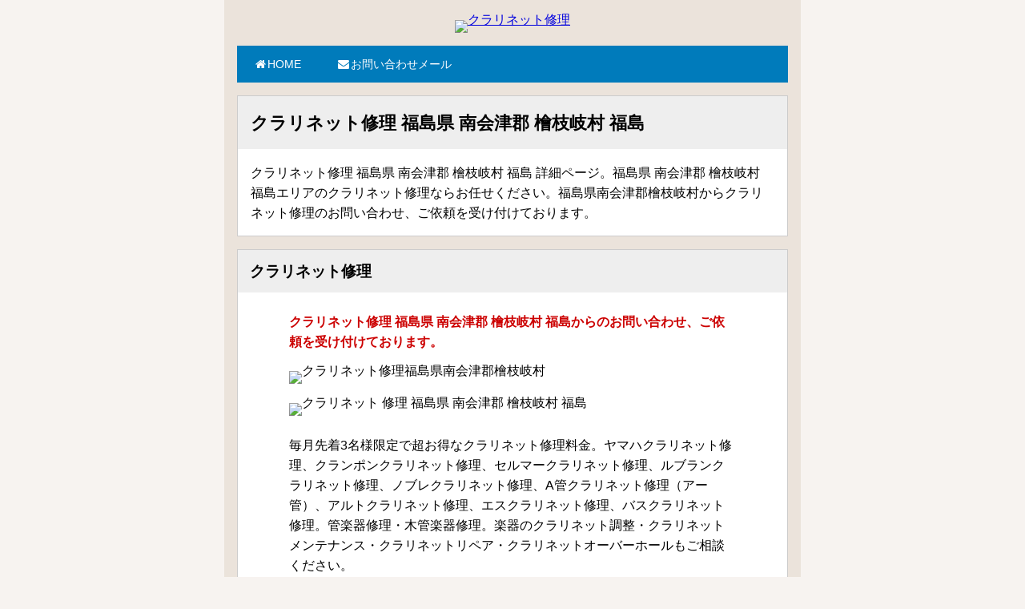

--- FILE ---
content_type: text/html; charset=UTF-8
request_url: https://clarinet.repair-kangakki.com/a-00381.html
body_size: 7133
content:
<!DOCTYPE html>
<html lang="ja">

<head>
<meta charset="utf-8">


<title>クラリネット修理 福島県 南会津郡 檜枝岐村 福島</title>

<meta name="description" content="クラリネット修理 福島県 南会津郡 檜枝岐村 福島 詳細ページ。福島県 南会津郡 檜枝岐村 福島エリアのクラリネット修理ならお任せください。福島県南会津郡檜枝岐村からクラリネット修理のお問い合わせ、ご依頼を受け付けております。毎月先着3名様限定で超お得なクラリネット修理料金。ヤマハクラリネット修理、クランポンクラリネット修理、セルマークラリネット修理、ルブランクラリネット修理、ノブレクラリネット修理、A管クラリネット修理（アー管）、アルトクラリネット修理、エスクラリネット修理、バスクラリネット修理。管楽器修理・木管楽器修理。楽器のクラリネット調整・クラリネットメンテナンス・クラリネットリペア・クラリネットオーバーホールもご相談ください。" />

<meta name="keywords" content="福島県,南会津郡,檜枝岐村,福島,クラリネット修理,クラリネット,修理" />


<meta name="viewport" content="width=device-width, initial-scale=1">

<style>
html,body,div,span,object,iframe,h1,h2,h3,h4,h5,h6,p,blockquote,pre,abbr,address,cite,code,del,dfn,em,img,ins,kbd,q,samp,small,strong,sub,sup,var,b,i,dl,dt,dd,ol,ul,li,fieldset,form,label,legend,table,caption,tbody,tfoot,thead,tr,th,td,article,aside,canvas,details,figcaption,figure,footer,header,hgroup,main,menu,nav,section,summary,time,mark,audio,video{border:0;outline:0;font-size:100%;vertical-align:baseline;background:transparent;font-weight:normal;margin:0;padding:0;}
body{line-height:1;}
article,aside,details,figcaption,figure,footer,header,hgroup,menu,nav,section{display:block;}
ul{list-style:none;}
blockquote,q{quotes:none;}
blockquote:before,blockquote:after,q:before,q:after{content:none;}
a{font-size:100%;vertical-align:baseline;background:transparent;margin:0;padding:0;}
del{text-decoration:line-through;}
abbr[title],dfn[title]{border-bottom:1px dotted;cursor:help;}
table{border-collapse:collapse;border-spacing:0;}
hr{display:block;height:1px;border:0;border-top:1px solid #ccc;margin:1em 0;padding:0;}
input,select{vertical-align:middle;}

img {max-width: 100%; width /***/:auto; /*IE8用ハック*/}

img{line-height:0;vertical-align:bottom;height:auto;margin:0 auto;}
hr{display:none;}

.post .btw{margin-top:3em;}
.post .btwred{margin-top:3em;color:#cc0000;font-weight:bold;}

#breadcrumb{color:#777;font-size:13px;margin:1em 2em;}
div#breadcrumb div{display:inline;}
#breadcrumb span.sp{margin:1em 10px;}

.head,.center{text-align:center;}
.post img,.aligncenter,div.aligncenter{display:block;margin:0 auto;}
a img.aligncenter{display:block;margin-left:auto;margin-right:auto;}

a:focus,*:focus{outline:none;}

div.front{background:#fff;border:1px solid #ccc;margin:0 0 1em;padding:0 1em;}
div.front h1,div.front h2{font-size:140%;font-weight:bold;background:#eee;margin:0 -0.7145em 0.75em;padding:0.7em;}
div.front p{margin:0 0 1em;}

.page-title{font-size:120%;font-weight:bold;}
.fsmall,p#copyright,.small{font-size:75%;}
.fspc{margin-left:0.8em;}
.red{color:#cc0000;font-weight:bold;}
.bold{font-weight:bold;}
.post p.fsmall,.post h2.post-head,.post h3.post-head{margin-top:3em;}

input.searchform_input{width:58%;line-height:1;padding:0.6em;}
.btn-searchform{padding:0.3em;}
div.area{background:#fff;border:1px solid #ccc;margin:0 0 1em;padding:0 1em 1em;}
div.sub-area{background:#fff;border-left:3px solid #333;margin:0 0 1em;padding:1em 0.75em;}
ul.search{padding-top:3px;margin:0;}
div.form-area,div.post .search li{margin:1em;}

div.news{background:#fff;border:1px solid #ccc;margin:0 0 1em;padding:0 1em 1em;}
div.news h2,div.news h3{font-size:150%;font-weight:bold;background:#d6d6d6;margin:0 -0.667em 1em;padding:0.5em;}
dd.post-meta{font-size:75%;margin-left:1em;}
dd.new-post{font-size:75%;margin-left:1em;margin-bottom:2em;}

div.news{background:#fff;border:1px solid #ccc;margin:0 0 1em;padding:0 1em 1em;}
div.news h2,div.news h3{font-size:150%;font-weight:bold;background:#d6d6d6;margin:0 -0.667em 1em;padding:0.5em;}
dd.post-meta{font-size:75%;margin-left:1em;}
dd.new-post{font-size:75%;margin-left:1em;margin-bottom:2em;}
.snavi-area{background:#eee;margin:0 0 1em;}
.snavi-area a{display:block;background:#EAF4FC;margin:0 0 1px;padding:1.5em 1em;}
.snavi-area a:hover{background:#DDEEFA;}

.fa-chevron-circle-left,.fa-chevron-circle-right{margin-right:3px;}

.page-template .post h2{margin-top:2em;}

a:link{color:#0000de;text-decoration:underline;}
a:visited{color:#4c2472;text-decoration:none;}
a:hover{color:#06f;text-decoration:none;}
ul.notype{list-style-type:none;}
p.button a,.notype li a{display:block;background:#007bbb;color:#fff;border-radius:4px;margin:1em 0;padding:1em;}
p.button a:hover,.notype li a:hover{background:#3295C8;text-decoration:none;}

.pagetop{line-height:100%;display:none;position:fixed;bottom:1em;right:1em;}
p.pagetop a{display:block;background-color:#c0c0c0;text-align:center;color:#1111cc;font-size:12px;filter:alpha(opacity=50);-moz-opacity:0.5px;opacity:0.5px;-webkit-border-radius:50%;-moz-border-radius:50%;border-radius:50%;text-decoration:none;padding:12px 14px;}
.pagetop a:hover{display:block;background-color:#b2d1fb;text-align:center;color:#ffffff;font-size:12px;filter:alpha(opacity=50);-moz-opacity:0.5px;opacity:0.5px;text-decoration:none;}

body,html{font-size:100%;height:100.1%;font-family:"メイリオ",Meiryo,"ヒラギノ角ゴ Pro W3","Hiragino Kaku Gothic Pro",Osaka,"ＭＳ Ｐゴシック","MS PGothic",sans-serif;letter-spacing:normal;line-height:1.6;background:#F7F3F0;margin:0;padding:0;}
div.post ul,div.post ol,div.post dl{margin:1.5em 3em;}
ul{list-style-type:disc;}
div.post li{margin:1em;}
div.post ol li{margin:1em 1.3em;}
div.post dd{margin:1px 1em 1em;}
.single-post .post dt{margin-top:0.5em;background:#EBE3DB;padding:0.5em;}
.box{margin:0;padding:1em;}
.box2{border:1px solid #666;background:#fff;margin:1em 16px;}
header{margin:0 0 1em;padding:0;}
header h1,header p{font-size:100%;margin:0;padding:0;}
footer{background:#fff;margin:0;padding:1em;}
#wrap{width:100%;max-width:720px;background:#EBE3DB;margin:0 auto;padding:0;}
div.post{background:#fff;border:1px solid #ccc;margin:0 0 1em;padding:0 1em 1em;}
div.post h1,div.post h2,div.post h3,div.post h4,div.post h5,div.post h6{font-size:120%;font-weight:bold;background:#eee;margin:0 -0.8335em 1em;padding:0.6em 0.8em;}
div.post p{padding-left:3em;padding-right:3em;margin:1.5em 0;}

.menuarea{margin:1em 0;padding:0;}
.togmenu{display:none;}
.menubtn{background:#007bbb;color:#fff;margin:0;padding:12px 20px;}
#gmenu ul{font-size:87.5%;background:#007bbb;margin:0;padding:0;}
#gmenu li{list-style:none;border-top:1px solid #FFF;}
#gmenu li a{display:block;text-decoration:none;background:#666260;color:#fff;padding:12px 20px;}
#gmenu li a:hover{background:#3295C8;}
div.menubtn:hover{cursor:pointer;opacity:1px;}

@media screen and (min-width: 768px) {
.menubtn{display:none;}
.togmenu{display:block;}
#gmenu li{display:inline-block;border:none;}
#gmenu li a{background:#007bbb;}
}

@media screen and (max-width: 768px) {
input.searchform_input{font-size:16px;padding:10px 6px 6px;}
div.post .search li{margin:1.6em 1em;}
}

@media screen and (max-width: 767px) {
body{font-size:14px;}
form.menu select{width:100%;font-size:16px;padding:1em;}
option{width:100%;font-size:100%;}
div.post p{padding-left:0.5em;padding-right:0.5em;margin:1.5em 0;}
div.post ul,div.post ol,div.post dl{margin-left:1em;margin-right:1em;}
input.searchform_input{font-size:16px;width:58%;line-height:1;padding:10px 6px 6px;}
div.post .search li{margin:2em 1em;}
}
</style>

<meta name="format-detection" content="telephone=no">

<!-- 挿入 -->

<link rel="apple-touch-icon" sizes="152x152" href="https://clarinet.repair-kangakki.com/apple-touch-icon-152x152-precomposed.png">

<!--[if lt IE 9]>
<script src="//cdn.jsdelivr.net/html5shiv/3.7.2/html5shiv.min.js"></script>
<script src="//cdnjs.cloudflare.com/ajax/libs/respond.js/1.4.2/respond.min.js"></script>
<![endif]-->



<!-- Date.Modified -->
<meta name="Date.Modified" content="2026.01.21" />

<!-- Global site tag (gtag.js) - Google Analytics -->
<script async src="https://www.googletagmanager.com/gtag/js?id=UA-118271314-1"></script>
<script>
  window.dataLayer = window.dataLayer || [];
  function gtag(){dataLayer.push(arguments);}
  gtag('js', new Date());

  gtag('config', 'UA-118271314-1');
</script>

<meta name="google-site-verification" content="7f-XtUM_yWH--teuRccdWZ2i1sztpxsU3Bj-Sa80zrM">


<link rel="canonical" href="https://clarinet.repair-kangakki.com/a-00381.html">

</head>

<body>

<div id="wrap">

<div class="box">


<header>
<div class="head"><a href="https://clarinet.repair-kangakki.com/"><img src="https://clarinet.repair-kangakki.com/images/logo.png" alt="クラリネット修理"></a></div>
</header><!-- /header -->


<!-- menu -->
<div class="menuarea">
<div class="menubtn"><i class="fa fa-bars"></i> Menu</div>
<nav id="gmenu" class="togmenu">

<ul>
<li><a href="https://clarinet.repair-kangakki.com/" title="クラリネット修理"><i class="fa fa-home fa-fw"></i>HOME</a></li>

<li><a href="mailto:repair.kobo&#64;gmail.com"><i class="fa fa-envelope fa-fw"></i>お問い合わせメール</a></li>
</ul>
</nav>
</div>
<!-- /menu -->


<div id="main">


<div class="front">


<h1>クラリネット修理 福島県 南会津郡 檜枝岐村 福島</h1>

<p id="description">クラリネット修理 福島県 南会津郡 檜枝岐村 福島 詳細ページ。福島県 南会津郡 檜枝岐村 福島エリアのクラリネット修理ならお任せください。福島県南会津郡檜枝岐村からクラリネット修理のお問い合わせ、ご依頼を受け付けております。</p>

</div><!-- /front -->


<div class="post">

<h2>クラリネット修理</h2>

<p class="red">クラリネット修理 福島県 南会津郡 檜枝岐村 福島からのお問い合わせ、ご依頼を受け付けております。</p>


<p><img src="https://clarinet.repair-kangakki.com/images/01-img.svg" width="540" height="80" alt="クラリネット修理福島県南会津郡檜枝岐村" /></p>

<p><img src="https://clarinet.repair-kangakki.com/images/02-img.svg" width="540" height="200" alt="クラリネット 修理 福島県 南会津郡 檜枝岐村 福島" /></p>

<p>毎月先着3名様限定で超お得なクラリネット修理料金。ヤマハクラリネット修理、クランポンクラリネット修理、セルマークラリネット修理、ルブランクラリネット修理、ノブレクラリネット修理、A管クラリネット修理（アー管）、アルトクラリネット修理、エスクラリネット修理、バスクラリネット修理。管楽器修理・木管楽器修理。楽器のクラリネット調整・クラリネットメンテナンス・クラリネットリペア・クラリネットオーバーホールもご相談ください。</p>

<p>ヤマハクラリネット、クランポンクラリネット、セルマークラリネット、ルブランクラリネット、ノブレクラリネット、A管クラリネット（アー管）、アルトクラリネット、エスクラリネット、バスクラリネット、各社メーカーのクラリネットなどもお問い合わせをいただいております。</p>



<h3 class="post-head">ヤマハ クラリネット 調整コース</h3>

<p>ヤマハ クラリネット スタンダードシリーズ（B♭管）</p>

<p class="red">毎月先着3名様限定</p>

<p class="red">7700円（税込）</p>


<div class="box2">
<p>1. 全体バランス調整</p>
<p>2. トーンホールクリーニング（音孔クリーニング）</p>
<p>3. キーオイル注油</p>
</div>

<p>※不良タンポ交換・フェルト・コルク類の交換などは別途料金です。</p>


<p><span class="bold">※納期は、約1週間程度になります。</span><br />
（場合により、納期を延長することもあります）</p>

<p>※別途修理が必要な場合は、作業前の事前にメールかお電話にてご連絡いたします。</p>

<p class="btw">※その他パーツ交換、部品交換などの修理は実費をいただきます。</p>





<h3 class="post-head">ヤマハ クラリネット 調整+みがきコース</h3>

<p>ヤマハ クラリネット スタンダードシリーズ（B♭管）</p>

<p class="red">毎月先着3名様限定</p>

<p class="red">18700円（税込）</p>


<div class="box2">
<p>1. 全体バランス調整</p>
<p>2. トーンホールクリーニング（音孔クリーニング）</p>
<p>3. キーオイル注油</p>
<p>4. 管体・キーのみがき（手みがき）</p>
</div>


<p>※コンディションによっては、管体・キーの手みがきクリーニングでキレイにできる限度がございます。（要相談）</p>

<p><span class="bold">※納期は、約1週間程度になります。</span><br />
（場合により、納期を延長することもあります）</p>

<p>※別途修理が必要な場合は、作業前の事前にメールかお電話にてご連絡いたします。</p>

<p class="btw">※その他パーツ交換、部品交換などの修理は実費をいただきます。</p>





<h3 class="post-head">ヤマハ クラリネット 全タンポ交換修理</h3>

<p>ヤマハ クラリネット スタンダードシリーズ（B♭管）</p>

<p class="red">毎月先着3名様限定</p>

<p class="red">22000円（税込）</p>


<div class="box2">
<p>1. 全タンポ交換</p>
<p>2. 基本調整（全体バランス調整・気密度調整）</p>
<p>3. 分解クリーニング</p>
<p>4. キーオイル注油</p>
</div>


<p><span class="bold">※納期は、約2週間程度になります。</span><br />
（場合により、納期を延長することもあります）</p>

<p>※別途修理が必要な場合は、作業開始の事前にメールかお電話にてご連絡いたします。</p>

<p class="btw">※その他パーツ交換、部品交換などの修理は実費をいただきます。</p>





<h3 class="post-head">ヤマハ クラリネット 全タンポ交換修理+みがき</h3>

<p>ヤマハ クラリネット スタンダードシリーズ（B♭管）</p>

<p class="red">毎月先着3名様限定</p>

<p class="red">33000円（税込）</p>


<div class="box2">
<p>1. 全タンポ交換</p>
<p>2. 基本調整（全体バランス調整・気密度調整）</p>
<p>3. 分解クリーニング</p>
<p>4. キーオイル注油</p>
<p>5. 管体・キーのみがき（手みがき）</p>
</div>


<p>※コンディションによっては、管体・キーの手みがきクリーニングでキレイにできる限度がございます。（要相談）</p>

<p><span class="bold">※納期は、約2週間程度になります。</span><br />
（場合により、納期を延長することもあります）</p>

<p>※別途修理が必要な場合は、作業開始の事前にメールかお電話にてご連絡いたします。</p>

<p class="btw">※その他パーツ交換、部品交換などの修理は実費をいただきます。</p>





<p class="btwred">製造から長期年数を重ねている場合・経年で想定外に悪いコンディション・他のメーカー・旧モデル・ハイグレードモデルなどは、料金が変動する可能性があります。</p>


<p class="btw">音が出にくい・キータッチの動きが悪い・ジョイントコルク交換・ジョイント（嵌合）調整・ひび割れ修理・各リングのゆるみ修正・キー曲がり修理・パーツ交換なども承ります。</p>


<p><img src="https://clarinet.repair-kangakki.com/images/03-img.svg" alt="福島県,南会津郡,檜枝岐村,福島,クラリネット,修理" /></p>


<p class="bold">
記載以外のクラリネット修理も、お気軽にご相談ください。
</p>



<p><img src="https://clarinet.repair-kangakki.com/images/04-img.jpg" width="540" height="100" alt="クラリネット修理料金,クラリネット修理値段,クラリネット修理価格,クラリネット修理代,クラリネット修理代金" /></p>


<p class="btw">
中古クラリネット、
譲り受けたクラリネット、
形見のクラリネット、
古いクラリネット、
思い入れのあるクラリネット、
ヤマハクラリネット、
クランポンクラリネット、
セルマークラリネット、
ルブランクラリネット、
ノブレクラリネット、
アー管クラリネット、
アルトクラクラリネット、
エスクラクラリネット、
バスクラクラリネット、
クラリネット、
各社メーカーのクラリネットなど...多数のお問い合わせをいただいております。</p>


<ul class="btw">
<li>クラリネット故障</li>
<li>クラリネット修理</li>
<li>クラリネットリペア</li>
<li>クラリネットオーバーホール</li>
<li>クラリネットタンポ交換</li>
<li>クラリネット全タンポ交換</li>
<li>クラリネット調整</li>
<li>クラリネット調律</li>
<li>クラリネットメンテナンス</li>
<li>クラリネットクリーニング</li>
<li>クラリネット 修理代</li>
<li>クラリネット 修理代金</li>
<li>クラリネット 修理料金</li>
<li>クラリネット 修理値段</li>
<li>クラリネット 修理価格</li>
<li>クラリネット 修理費用</li>
<li>クラリネット 修理金額ほか</li>
</ul>


<p>クラリネット修理・クラリネット調整・クラリネットメンテナンス・クラリネットリペアに関するご相談を受付中です。</p>



<h3 class="post-head">クラリネット修理のお問い合わせ</h3>

<p class="red">クラリネットの修理は、お問い合わせメールをご利用ください。</p>

<p><a href="mailto:repair.kobo&#64;gmail.com"><img src="https://clarinet.repair-kangakki.com/images/inquiry-01.svg" alt="クラリネット修理 お問い合わせメール"></a></p>


<div class="box2">
<p><span class="bold">お問い合わせメールアドレス</span></p>
<p>repair.kobo&#64;gmail.com</p>
<p class="red">通常、24時間以内にご返信いたしております。</p>
</div>


<p>万が一返信の無い場合は、メールが届いていない可能性があります。</p>

<p class="btw">お手数ですが再度メールにてご連絡いただくか、直接アドレスを入力してお問い合わせ下さい。</p>



<h3 class="post-head">クラリネット修理の注意事項</h3>

<p>年式やモデルによっては修理の受付ができない場合がございます。</p>

<p><span class="red">クラリネット修理の納期はトラブル防止のため、その都度にご確認をお願いいたします。</span></p>

<p><span class="bold">※通常での納期は、約2週間程度になります。</span><br />（状況により納期の延長および、お断りすることもあります。）</p>

<p>お急ぎのお客様も対応させていただきます。<br />（※特急オプションは別途料金です）</p>

<p>コースに含まれていない部品交換、パーツ交換、ヘコミ、メッキやラッカーなどの修理は別途料金になります。</p>

<p class="red">クラリネット修理のお見積もりやご相談は無料です。</p>

<p>ご質問やご相談は、お気軽にメールにてお問い合わせください。</p>



<p>クラリネット修理代金という性質上、カード決済やショッピングローンのご利用はできませんので、あらかじめご了承下さい。</p>

<p>各社メーカーのクラリネット修理も受付をしております。</p>

<p class="btw"><span class="red">お見積もりやご相談などは無料ですので、お気軽にお問い合わせください。</span></p>



<h3 class="post-head">お問い合わせ テンプレート</h3>

<p><span class="red">画像を添付していただければ、より具体的なご返信ができます。</span></p>


<div class="box2">
<p>件名：クラリネット修理</p>
<p>1. メーカー：</p>
<p>2. 型番/モデル：</p>
<p>3. 年式（購入時期）：</p>
<p>4. ご希望のコース：</p>
<p>5. お名前（ふりがな）：</p>
<p>6. ご住所：</p>
<p>7. お電話番号：</p>
<p>8. その他（画像・ご予算・ご相談など）：</p>
</div>


<p class="btw">テンプレートをコピーしてメール本文に貼り付けてご利用下さい。</p>


<h3 class="post-head">クラリネット修理のお問い合わせ</h3>

<p class="red">クラリネットの修理は、お問い合わせメールをご利用ください。</p>

<p><a href="mailto:repair.kobo&#64;gmail.com"><img src="https://clarinet.repair-kangakki.com/images/inquiry-01.svg" alt="クラリネット修理 お問い合わせメール"></a></p>


<div class="box2">
<p><span class="bold">お問い合わせメールアドレス</span></p>
<p>repair.kobo&#64;gmail.com</p>
<p class="red">通常、24時間以内にご返信いたしております。</p>
</div>


<p>万が一返信の無い場合は、メールが届いていない可能性があります。</p>

<p class="btw">お手数ですが再度メールにてご連絡いただくか、直接アドレスを入力してお問い合わせ下さい。</p>



<h3 class="post-head">関連ページ</h3>

<ul class="notype">
<li><a href="https://clarinet.repair-kangakki.com/area-007.html">クラリネット修理 福島</a></li>
<li><a href="https://clarinet.repair-kangakki.com/a-00382.html">クラリネット修理 福島県 南会津郡 只見町 福島</a></li>
<li><a href="https://clarinet.repair-kangakki.com/a-00383.html">クラリネット修理 福島県 南会津郡 南会津町 福島</a></li>
<li><a href="https://clarinet.repair-kangakki.com/a-00384.html">クラリネット修理 福島県 耶麻郡 北塩原村 福島</a></li>
<li><a href="https://clarinet.repair-kangakki.com/a-00385.html">クラリネット修理 福島県 耶麻郡 西会津町 福島</a></li>
<li><a href="https://clarinet.repair-kangakki.com/a-00386.html">クラリネット修理 福島県 耶麻郡 磐梯町 福島</a></li>
<li><a href="https://clarinet.repair-kangakki.com/a-00387.html">クラリネット修理 福島県 耶麻郡 猪苗代町 福島</a></li>
<li><a href="https://clarinet.repair-kangakki.com/a-00388.html">クラリネット修理 福島県 河沼郡 会津坂下町 福島</a></li>
<li><a href="https://clarinet.repair-kangakki.com/a-00389.html">クラリネット修理 福島県 河沼郡 湯川村 福島</a></li>
<li><a href="https://clarinet.repair-kangakki.com/a-00390.html">クラリネット修理 福島県 河沼郡 柳津町 福島</a></li>
<li><a href="https://clarinet.repair-kangakki.com/a-00391.html">クラリネット修理 福島県 大沼郡 三島町 福島</a></li>
</ul>


</div><!-- /post -->



<hr />



<div class="post"><!-- /#sidebar -->

<h3>クラリネット 修理</h3>


<p class="button"><a href="mailto:repair.kobo&#64;gmail.com"><i class="fa fa-envelope fa-fw"></i>お問い合わせメール</a></p>

<dl>
<dt><span class="bold">コピー用メールアドレス</span></dt>
<dd>repair.kobo&#64;gmail.com</dd>
</dl>





<h3 class="post-head">お問い合わせ テンプレート</h3>

<p>件名：クラリネット修理</p>
<p>1. メーカー：</p>
<p>2. 型番/モデル：</p>
<p>3. 年式（購入時期）：</p>
<p>4. ご希望のコース：</p>
<p>5. お名前（ふりがな）：</p>
<p>6. ご住所：</p>
<p>7. お電話番号：</p>
<p>8. その他（画像・ご予算・ご相談など）：</p>


<div class="box2">
<p class="bold">お問い合わせメールアドレス</p>

<p>repair.kobo&#64;gmail.com</p>
<p class="red">通常、24時間以内にご返信いたしております。</p>
</div>


<p><img src="https://clarinet.repair-kangakki.com/images/manager.jpg" alt="クラリネット修理 管楽器修理" width="290" height="218" /></p>





<h3 class="post-head">クラリネット修理</h3>

<ul class="notype">
<li><a href="https://clarinet.repair-kangakki.com/">クラリネット修理</a></li>

<li><a href="https://clarinet.repair-kangakki.com/area-001.html">クラリネット修理 北海道</a></li>
<li><a href="https://clarinet.repair-kangakki.com/area-002.html">クラリネット修理 青森</a></li>
<li><a href="https://clarinet.repair-kangakki.com/area-003.html">クラリネット修理 岩手</a></li>
<li><a href="https://clarinet.repair-kangakki.com/area-004.html">クラリネット修理 宮城</a></li>
<li><a href="https://clarinet.repair-kangakki.com/area-005.html">クラリネット修理 秋田</a></li>
<li><a href="https://clarinet.repair-kangakki.com/area-006.html">クラリネット修理 山形</a></li>
<li><a href="https://clarinet.repair-kangakki.com/area-007.html">クラリネット修理 福島</a></li>
<li><a href="https://clarinet.repair-kangakki.com/area-008.html">クラリネット修理 茨城</a></li>
<li><a href="https://clarinet.repair-kangakki.com/area-009.html">クラリネット修理 栃木</a></li>
<li><a href="https://clarinet.repair-kangakki.com/area-010.html">クラリネット修理 群馬</a></li>
<li><a href="https://clarinet.repair-kangakki.com/area-011.html">クラリネット修理 埼玉</a></li>
<li><a href="https://clarinet.repair-kangakki.com/area-012.html">クラリネット修理 千葉</a></li>
<li><a href="https://clarinet.repair-kangakki.com/area-013.html">クラリネット修理 東京</a></li>
<li><a href="https://clarinet.repair-kangakki.com/area-014.html">クラリネット修理 神奈川</a></li>
<li><a href="https://clarinet.repair-kangakki.com/area-015.html">クラリネット修理 新潟</a></li>
<li><a href="https://clarinet.repair-kangakki.com/area-016.html">クラリネット修理 富山</a></li>
<li><a href="https://clarinet.repair-kangakki.com/area-017.html">クラリネット修理 石川</a></li>
<li><a href="https://clarinet.repair-kangakki.com/area-018.html">クラリネット修理 福井</a></li>
<li><a href="https://clarinet.repair-kangakki.com/area-019.html">クラリネット修理 山梨</a></li>
<li><a href="https://clarinet.repair-kangakki.com/area-020.html">クラリネット修理 長野</a></li>
<li><a href="https://clarinet.repair-kangakki.com/area-021.html">クラリネット修理 岐阜</a></li>
<li><a href="https://clarinet.repair-kangakki.com/area-022.html">クラリネット修理 静岡</a></li>
<li><a href="https://clarinet.repair-kangakki.com/area-023.html">クラリネット修理 愛知</a></li>
<li><a href="https://clarinet.repair-kangakki.com/area-024.html">クラリネット修理 三重</a></li>
<li><a href="https://clarinet.repair-kangakki.com/area-025.html">クラリネット修理 滋賀</a></li>
<li><a href="https://clarinet.repair-kangakki.com/area-026.html">クラリネット修理 京都</a></li>
<li><a href="https://clarinet.repair-kangakki.com/area-027.html">クラリネット修理 大阪</a></li>
<li><a href="https://clarinet.repair-kangakki.com/area-028.html">クラリネット修理 兵庫</a></li>
<li><a href="https://clarinet.repair-kangakki.com/area-029.html">クラリネット修理 奈良</a></li>
<li><a href="https://clarinet.repair-kangakki.com/area-030.html">クラリネット修理 和歌山</a></li>
<li><a href="https://clarinet.repair-kangakki.com/area-031.html">クラリネット修理 鳥取</a></li>
<li><a href="https://clarinet.repair-kangakki.com/area-032.html">クラリネット修理 島根</a></li>
<li><a href="https://clarinet.repair-kangakki.com/area-033.html">クラリネット修理 岡山</a></li>
<li><a href="https://clarinet.repair-kangakki.com/area-034.html">クラリネット修理 広島</a></li>
<li><a href="https://clarinet.repair-kangakki.com/area-035.html">クラリネット修理 山口</a></li>
<li><a href="https://clarinet.repair-kangakki.com/area-036.html">クラリネット修理 徳島</a></li>
<li><a href="https://clarinet.repair-kangakki.com/area-037.html">クラリネット修理 香川</a></li>
<li><a href="https://clarinet.repair-kangakki.com/area-038.html">クラリネット修理 愛媛</a></li>
<li><a href="https://clarinet.repair-kangakki.com/area-039.html">クラリネット修理 高知</a></li>
<li><a href="https://clarinet.repair-kangakki.com/area-040.html">クラリネット修理 福岡</a></li>
<li><a href="https://clarinet.repair-kangakki.com/area-041.html">クラリネット修理 佐賀</a></li>
<li><a href="https://clarinet.repair-kangakki.com/area-042.html">クラリネット修理 長崎</a></li>
<li><a href="https://clarinet.repair-kangakki.com/area-043.html">クラリネット修理 熊本</a></li>
<li><a href="https://clarinet.repair-kangakki.com/area-044.html">クラリネット修理 大分</a></li>
<li><a href="https://clarinet.repair-kangakki.com/area-045.html">クラリネット修理 宮崎</a></li>
<li><a href="https://clarinet.repair-kangakki.com/area-046.html">クラリネット修理 鹿児島</a></li>
<li><a href="https://clarinet.repair-kangakki.com/area-047.html">クラリネット修理 沖縄</a></li>

</ul>





<h3 class="post-head">管楽器レンタル</h3>

<ul class="notype">
<li><a href="https://www.kangakki-rental.com/" title="管楽器レンタル（短期間専門）楽器レンタル 管楽器">管楽器レンタル 楽器レンタル 管楽器</a></li>
</ul>



<h3 class="post-head">管楽器修理</h3>

<ul class="notype">
<li><a href="https://www.repair-kangakki.com/" title="管楽器修理" target="_blank">管楽器修理</a></li>
</ul>





<h3 class="post-head">クラリネット 修理</h3>


<p class="button"><a href="mailto:repair.kobo&#64;gmail.com"><i class="fa fa-envelope fa-fw"></i>お問い合わせメール</a></p>

<dl>
<dt><span class="bold">コピー用メールアドレス</span></dt>
<dd>repair.kobo&#64;gmail.com</dd>
</dl>



</div><!-- /#sidebar -->



</div><!-- /main -->


<hr />



<p class="button"><a href="https://clarinet.repair-kangakki.com/">クラリネット修理</a></p>

<p class="button"><a href="https://clarinet.repair-kangakki.com/yamaha-clarinet/">ヤマハクラリネット修理</a></p>

<p class="button"><a href="https://clarinet.repair-kangakki.com/buffet-crampon-clarinet/">クランポンクラリネット修理</a></p>



<footer>
<p id="copyright">&copy; 2007-2026 クラリネット修理 All Rights Reserved.</p>
</footer>


<p class="pagetop"><a href="#top">▲</a></p>


</div><!-- /box -->


</div><!-- /wrap -->



<script src="//ajax.googleapis.com/ajax/libs/jquery/3.1.1/jquery.min.js"></script>


<script>
$(function(){
    $(".menubtn").click(function(){
        $("#gmenu").toggleClass('togmenu');
    });
});
</script>


<script>
$(document).ready(function() {
  var pagetop = $('.pagetop');
    $(window).scroll(function () {
       if ($(this).scrollTop() > 160) {
            pagetop.fadeIn();
       } else {
            pagetop.fadeOut();
            }
       });
       pagetop.click(function () {
           $('body, html').animate({ scrollTop: 0 }, 1000);
              return false;
   });
});
</script>


<script>
(function(d){
var s = d.getElementsByTagName('script')[0];
var c1 = d.createElement('link');
c1.rel = 'stylesheet';
c1.href = './style.css';
s.parentNode.insertBefore(c1, s);
var c2 = d.createElement('link');
c2.rel = 'stylesheet';
c2.href = '//maxcdn.bootstrapcdn.com/font-awesome/4.7.0/css/font-awesome.min.css';
s.parentNode.insertBefore(c2, s);
})(document);
</script>


</body>
</html>

--- FILE ---
content_type: text/css
request_url: https://clarinet.repair-kangakki.com/style.css
body_size: 2127
content:
@charset "UTF-8";


/* ==============================
CSSリセット
============================== */


html,body,div,span,object,iframe,h1,h2,h3,h4,h5,h6,p,blockquote,pre,abbr,address,cite,code,del,dfn,em,img,ins,kbd,q,samp,small,strong,sub,sup,var,b,i,dl,dt,dd,ol,ul,li,fieldset,form,label,legend,table,caption,tbody,tfoot,thead,tr,th,td,article,aside,canvas,details,figcaption,figure,footer,header,hgroup,main,menu,nav,section,summary,time,mark,audio,video{margin:0;padding:0;border:0;outline:0;font-size:100%;vertical-align:baseline;background:transparent;font-weight:normal;}body{line-height:1;}

article,aside,details,figcaption,figure,footer,header,hgroup,menu,nav,section{display:block;}ul{list-style:none;}blockquote,q{quotes:none;}blockquote:before,blockquote:after,q:before,q:after{content:none;}a{margin:0;padding:0;font-size:100%;vertical-align:baseline;background:transparent;}del{text-decoration:line-through;}abbr[title],dfn[title]{border-bottom:1px dotted;cursor:help}table{border-collapse:collapse;border-spacing:0;}hr{display:block;height:1px;border:0;border-top:1px solid #ccc;margin:1em 0;padding:0;}input,select{vertical-align:middle;}


img {max-width: 100%; width /***/:auto; /*IE8用ハック*/} /*画像サイズが横幅に合わせて可変します*/

img {
line-height: 0;
vertical-align: bottom;
height: auto;
margin: 0 auto;
}


hr {
display: none;
}

/* ==============================

============================== */

.post .btw {
margin-top: 3em;
}

.post .btwred {
margin-top: 3em;
color: #cc0000;
font-weight: bold;
}

#breadcrumb {
margin: 1em 2em;
color:#777;
font-size:13px;
}

div#breadcrumb div {
display: inline;
}

#breadcrumb span.sp {
margin:1em 10px;
}



.head,
.center {
text-align: center;
}


.post img,
.aligncenter,
div.aligncenter {
display: block;
margin: 0 auto;
}


a img.aligncenter {
display: block;
margin-left: auto;
margin-right: auto;
}

a:focus,*:focus { outline:none; }




div.front {
margin: 0 0 1em 0;
padding: 0 1em;
background: #fff;
border: 1px solid #ccc;
}

div.front h1,
div.front h2 {
font-size: 140%;
font-weight: bold;
margin: 0 -0.7145em 0.75em;
padding: 0.7em;
background: #eee;
}

div.front p {
margin: 0 0 1em 0;
}


.page-title {
font-size: 120%;
font-weight: bold;

}


.fsmall,
p#copyright,
.small {
font-size: 75%;
}

.post p.fsmall {
margin-top: 3em;
}

.fspc {
margin-left: 0.8em;
}


.red {
color: #cc0000;
font-weight: bold;
}

.bold {
font-weight: bold;
}

.post h2.post-head,
.post h3.post-head {
margin-top: 3em;
}


div.form-area {
margin: 1em;
}

input.searchform_input {
width: 58%;
padding: 0.6em;
line-height:1;
}

.btn-searchform {
padding: 0.3em;
}

div.area {
margin: 0 0 1em 0;
padding: 0 1em 1em;
background: #fff;
border: 1px solid #ccc;
}

div.sub-area {
margin: 0 0 1em 0;
padding: 1em 0.75em;
background: #fff;
border-left: 3px solid #333;
}


ul.search {
margin: 0;
padding-top: 3px;
}

div.post .search li {
margin: 1em;
}



div.news {
margin: 0 0 1em 0;
padding: 0 1em 1em;
background: #fff;
border: 1px solid #ccc;
}

div.news h2,
div.news h3 {
font-size: 150%;
font-weight: bold;
margin: 0 -0.667em 1em;
padding: 0.5em;
background: #d6d6d6;
}

dd.post-meta {
font-size: 75%;
margin-left: 1em;
}

dd.new-post {
font-size: 75%;
margin-left: 1em;
margin-bottom: 2em;
}


.snavi-area {
margin: 0 0 1em 0;
background: #eee;
}

.snavi-area a {
display: block;
margin: 0 0 1px 0;
padding: 1.5em 1em;
background: #EAF4FC;
}

.snavi-area a:hover {
background: #DDEEFA;
}

.fa-chevron-circle-left {
margin-right: 3px;
}

.fa-chevron-circle-right {
margin-right: 3px;
}


.page-template .post h2 {
margin-top: 2em;
}





/* ==============================
LINK
============================== */

a {

}

a:link {
color: #0000de;
text-decoration: underline;
}

a:visited {
color: #4c2472;
text-decoration: none;
}

a:hover {
color: #06f;
text-decoration: none;
}

a:active {

}


p.button a {
display: block;
background: #007bbb;
color: #fff;
margin: 1em 0;
padding: 1em;
border-radius: 4px;
}

p.button a:hover {
background: #3295C8;
text-decoration: none;
}


ul.notype {
list-style-type: none;
}

.notype li a {
display: block;
background: #007bbb;
color: #fff;
margin: 1em 0;
padding: 1em;
border-radius: 4px;
}

.notype li a:hover {
background: #3295C8;
text-decoration: none;
}



/* ==============================

============================== */



/* ==============================
Page-Top
============================== */

.pagetop {
line-height: 100%;
display: none;
position: fixed;
bottom: 1em;
right: 1em;
}

p.pagetop a {
display: block;
background-color: #c0c0c0;
text-align: center;
color: #1111cc;
font-size: 12px;
padding: 12px 14px;
filter:alpha(opacity=50);
-moz-opacity: 0.5;
opacity: 0.5;
-webkit-border-radius: 50%;
-moz-border-radius: 50%;
border-radius: 50%;
text-decoration: none;
}

.pagetop a:hover {
display: block;
background-color: #b2d1fb;
text-align: center;
color: #ffffff;
font-size: 12px;
filter:alpha(opacity=50);
-moz-opacity: 0.5;
opacity: 0.5;
text-decoration: none;
}



/* ==============================

============================== */



body,html {
font-size: 100%;
height: 100.1%;
font-family: "メイリオ",Meiryo,"ヒラギノ角ゴ Pro W3","Hiragino Kaku Gothic Pro",Osaka,"ＭＳ Ｐゴシック","MS PGothic",sans-serif;
letter-spacing: normal;
line-height: 1.6;
margin: 0;
padding: 0;
background: #F7F3F0;
}



div.post ul,div.post ol,div.post dl {
margin-top: 1.5em;
margin-bottom: 1.5em;
margin-left: 3em;
margin-right: 3em;
}


ul {
list-style-type: disc;
}

div.post li {
margin: 1em 1em;
}

div.post ol li {
margin: 1em 1.3em;
}

div.post dd {
margin: 1px 1em 1em;
}


.single-post .post dt {
margin-top: 0.5em;
padding: 0.5em;
background: #EBE3DB;
}



.box {
margin: 0;
padding: 1em;
}

.box2 {
margin: 1em 16px;
border: 1px solid #666;
background: #fff;
}


header {
margin: 0 0 1em 0;
padding: 0;
}

header h1,
header p {
font-size: 100%;
margin: 0;
padding: 0;
}

footer {
margin: 0;
padding: 1em;
background: #fff;
}


#wrap {
width: 100%;
max-width: 720px;
margin: 0 auto;
padding: 0;
background: #EBE3DB;
}

div.post {
margin: 0 0 1em 0;
padding: 0 1em 1em;
background: #fff;
border: 1px solid #ccc;
}

div.post h1,div.post h2,div.post h3,div.post h4,div.post h5,div.post h6 {
font-size: 120%;
font-weight: bold;
margin: 0 -0.8335em 1em;
padding: 0.6em 0.8em;
background: #eee;
}

div.post p {
margin: 1.5em 0;
padding-left: 3em;
padding-right: 3em;
}





.menuarea {
margin: 1em 0;
padding: 0;
}

.togmenu {
display: none;
}

.menubtn {
margin: 0;
padding: 12px 20px;
background: #007bbb;
color: #fff;
}

#gmenu ul {
margin: 0 0px;
padding: 0;
font-size: 87.5%;
background: #007bbb;
}

#gmenu li {
list-style: none;
border-top: 1px solid #FFF;
}

#gmenu li a {
padding: 12px 20px;
display: block;
text-decoration: none;
background: #666260;
color: #fff;
}

#gmenu li a:hover {
background: #3295C8;
}


div.menubtn:hover {
cursor: pointer;
opacity: 1.0;
}


@media screen and (min-width: 768px) {

.menubtn {
display: none;
}

.togmenu {
display: block;
}

#gmenu li {
display: inline-block;
border: none;
}

#gmenu li a {
background: #007bbb;
}


}



@media screen and (max-width: 768px) {

input.searchform_input {
font-size: 16px;
padding: 10px 6px 6px;
}

div.post .search li {
margin: 1.6em 1em;
}


}



@media screen and (max-width: 767px) {
/* 767pxまでの幅の場合に適応される */
body {
font-size: 14px;
}

form.menu select {
width: 100%;
padding: 1em;
font-size: 16px;
}

option {
width: 100%;
font-size: 100%;
}


div.post p {
margin: 1.5em 0;
padding-left: 0.5em;
padding-right: 0.5em;
}

div.post ul,div.post ol,div.post dl {
margin-left: 1em;
margin-right: 1em;
}


input.searchform_input {
font-size: 16px;
width: 58%;
padding: 10px 6px 6px;
line-height:1;
}

div.post .search li {
margin: 2em 1em;
}


}



